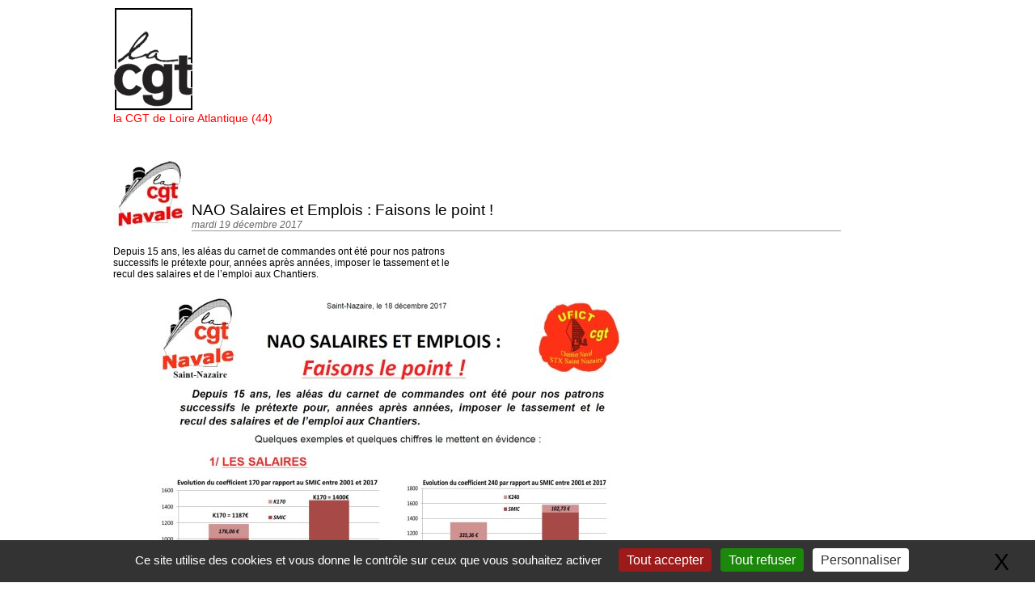

--- FILE ---
content_type: text/html; charset=utf-8
request_url: https://lacgt44.fr/spip.php?page=imprime&id_article=1624
body_size: 3503
content:
<!DOCTYPE html PUBLIC "-//W3C//DTD XHTML 1.0 Transitional//EN"  "http://www.w3.org/TR/xhtml1/DTD/xhtml1-transitional.dtd">
<html dir="ltr" lang="fr">

<head>
<title>Impression : NAO Salaires et Emplois : Faisons le point !</title>
<meta http-equiv="Content-Type" content="text/html; charset=utf-8" />

<script>/*<![CDATA[*/
var blocs_replier_tout = 0;
var blocs_slide = 'aucun';
var blocs_title_sep = /\|\|/g;
var blocs_title_def = 'Déplier||Replier';
var blocs_js_cookie = '';

/*]]>*/</script><script>
var mediabox_settings={"auto_detect":true,"ns":"box","tt_img":true,"sel_g":"#documents_portfolio a[type='image\/jpeg'],#documents_portfolio a[type='image\/png'],#documents_portfolio a[type='image\/gif']","sel_c":".mediabox","str_ssStart":"Diaporama","str_ssStop":"Arr\u00eater","str_cur":"{current}\/{total}","str_prev":"Pr\u00e9c\u00e9dent","str_next":"Suivant","str_close":"Fermer","str_loading":"Chargement\u2026","str_petc":"Taper \u2019Echap\u2019 pour fermer","str_dialTitDef":"Boite de dialogue","str_dialTitMed":"Affichage d\u2019un media","splash_url":"","lity":{"skin":"_simple-dark","maxWidth":"90%","maxHeight":"90%","minWidth":"400px","minHeight":"","slideshow_speed":"2500","opacite":"0.9","defaultCaptionState":"expanded"}};
</script>
<!-- insert_head_css -->
<link rel="stylesheet" href="plugins-dist/mediabox/lib/lity/lity.css?1764929670" type="text/css" media="all" />
<link rel="stylesheet" href="plugins-dist/mediabox/lity/css/lity.mediabox.css?1764929670" type="text/css" media="all" />
<link rel="stylesheet" href="plugins-dist/mediabox/lity/skins/_simple-dark/lity.css?1764929670" type="text/css" media="all" /><link rel="stylesheet" type="text/css" href="plugins/auto/socialtags/v4.2.0/socialtags.css?1763582120" media="all" />
<link rel="stylesheet" type="text/css" href="plugins/auto/blocsdepliables/v1.4.2/css/blocs.css?1750413274" />
<link rel="stylesheet" href="plugins/auto/gis/v5.6.5/lib/leaflet/dist/leaflet.css" />
<link rel="stylesheet" href="plugins/auto/gis/v5.6.5/lib/leaflet/plugins/leaflet-plugins.css" />
<link rel="stylesheet" href="plugins/auto/gis/v5.6.5/lib/leaflet/plugins/leaflet.markercluster.css" />
<link rel="stylesheet" href="plugins/auto/gis/v5.6.5/css/leaflet_nodirection.css" /><script src="prive/javascript/jquery.js?1764928640" type="text/javascript"></script>

<script src="prive/javascript/jquery.form.js?1764928640" type="text/javascript"></script>

<script src="prive/javascript/jquery.autosave.js?1764928640" type="text/javascript"></script>

<script src="prive/javascript/jquery.placeholder-label.js?1764928640" type="text/javascript"></script>

<script src="prive/javascript/ajaxCallback.js?1764928640" type="text/javascript"></script>

<script src="prive/javascript/js.cookie.js?1764928640" type="text/javascript"></script>
<!-- insert_head -->
<script src="plugins-dist/mediabox/lib/lity/lity.js?1764929670" type="text/javascript"></script>
<script src="plugins-dist/mediabox/lity/js/lity.mediabox.js?1764929670" type="text/javascript"></script>
<script src="plugins-dist/mediabox/javascript/spip.mediabox.js?1764929670" type="text/javascript"></script>
<!-- Debut CS -->
<style type="text/css">
<!--/*--><![CDATA[/*><!--*/

	
	
	

.blocs_titre {
	background: transparent url(prive/images/deplierhaut.svg) no-repeat scroll left center;
	font-weight: normal;
	line-height: 1.2em;
	margin-top: 4px;
	padding: 0pt 0pt 0pt 26px;
	margin-bottom: 0.1em;
	clear: left;
	cursor: pointer;
}

.blocs_replie {
	background: transparent url(prive/images/deplier-right.svg) no-repeat scroll left center;
}

.blocs_title{
	display: none;
}
/*]]>*/-->
</style>
<!-- Fin CS -->


<!-- Debut CS -->
<script src="local/couteau-suisse/header.js" type="text/javascript"></script>
<!-- Fin CS -->

<link rel="stylesheet" type="text/css" href="plugins/auto/citations_bb/v0.2.0/css/citations_bb.css" />
<script type='text/javascript' src='prive/javascript/js.cookie.js?1764928640'></script>
<script src='local/cache-js/jsdyn-socialtags_js-89a1c0be.js?1768430697' type='text/javascript'></script>
<script src='plugins/auto/blocsdepliables/v1.4.2/js/blocs.js?1750413274'></script><link rel='stylesheet' href='local/cache-css/cssdyn-tarteaucitron_custom_css-aeadfc24.css?1768430697' type='text/css' /><script type='text/javascript' src='plugins/auto/tarteaucitron/v1.9.3/lib/tarteaucitron/tarteaucitron.js' id='tauc'></script>
<script type="text/javascript">
	tarteaucitron.init({
		"privacyUrl": "", /* Privacy policy url */

		"hashtag": "#tarteaucitron", /* Ouverture automatique du panel avec le hashtag */
		"cookieName": "tarteaucitron", /* Cookie name */

		"orientation": "bottom", /* le bandeau doit être en haut (top), au milieu (middle) ou en bas (bottom) ? */

		"groupServices": false, /* Group services by category */
		"closePopup": true, /* Show a close X on the banner */

		/* Gestion petit bandeau */
		"showAlertSmall": false, /* afficher le petit bandeau en bas à droite ? */
		"cookieslist": false, /* Afficher la liste des cookies installés ? */

		/* Gestion de la petite icone Cookie */
		"showIcon": false, /* Show cookie Icon or not */
		
		"iconPosition": "BottomRight", /* BottomRight, BottomLeft, TopRight and TopLeft */

		"adblocker": false, /* Afficher un message si un adblocker est détecté */

		/* Gestion grand bandeau */
		"DenyAllCta" : true, /* Show the deny all button */
		"AcceptAllCta" : true, /* Show the accept all button when highPrivacy on */
		"highPrivacy": true, /* Si true, affiche le bandeau de consentement. Sinon, le consentement est implicite. */

		"handleBrowserDNTRequest": true, /* If Do Not Track == 1, disallow all */

		"removeCredit": false, /* supprimer le lien vers la source ? */

		"useExternalCss": false, /* If false, the tarteaucitron.css file will be loaded */
		"useExternalJs": false, /* If false, the tarteaucitron.js file will be loaded */

		

		"moreInfoLink": false, /* Show more info link */
		

		"mandatory": false, /* Show a message about mandatory cookies */

		"googleConsentMode": true, /* Activer le Google Consent Mode v2 pour Google ads & GA4 */
		"bingConsentMode": true, /* Activer le Bing Consent Mode pour Clarity & Bing Ads */
		"softConsentMode": false, /* Soft consent mode (le consentement est requis pour charger les tags) */
	});

	var tarteaucitronCustomText = {
		
		
		"icon": 'Gestionnaire de cookies - ouverture d’une fenêtre'
	}

	var tarteaucitronForceLanguage = 'fr';
</script>

</head>

<body dir="ltr" style="background-color:#ffffff; color:black; border:0px; font-family: verdana, arial, helvetica, sans-serif">

<div style="width:1000px; margin:auto;">

<table width="100%" border="0" cellpadding="0" cellspacing="0" style="margin-bottom:36px;">
<tr valign="bottom">
<td valign="bottom">
<img border="0" src="squelettes/images/logo_imprime.gif" >

<div style="color:red; font-size:90%;">la CGT de Loire Atlantique (44)</div>
</td>
<td valign="bottom">
<div style="font-size:68%; color: #999999; text-align:right"></div>
</td></tr></table>

<table width="90%" border="0" cellpadding="0" cellspacing="0">
<tr valign="bottom">
<td style="padding-right:7px;"><img
	src="local/cache-vignettes/L90xH96/arton1624-1f4f3.jpg?1768803389" class='spip_logo' width='90' height='96'
	alt="" /></td>

<td width="100%">
<div style="border-bottom: 1px solid #999999;">  
<div style="font-size:120%;">NAO Salaires et Emplois&nbsp;: Faisons le point&nbsp;!</div>
<i><div style="color:#333333; font-size:85%;"></div>
<span style="color:#666666; font-size:75%;">mardi 19 décembre 2017</span></i>

</div>
</td>
</tr>
</table>
<div style="margin-top:18px; margin-bottom:18px; font-size:75%">

            	
            	<p>Depuis 15 ans, les aléas du carnet de commandes ont été pour nos patrons<br class='autobr' />
successifs le prétexte pour, années après années, imposer le tassement et le<br class='autobr' />
recul des salaires et de l’emploi aux Chantiers.</p>
<div class='spip_document_2720 spip_document spip_documents spip_document_image spip_documents_center spip_document_center'>
<figure class="spip_doc_inner">

 <a href="IMG/jpg/nao_navale_dec_2017.jpg"  class="spip_doc_lien mediabox" type="image/jpeg">
		<img src='local/cache-vignettes/L600xH839/nao_navale_dec_2017-e2d68.jpg?1768803389' width='600' height='839' alt='' /></a>
</figure>
</div>
<div class='spip_document_2719 spip_document spip_documents spip_document_image spip_documents_center spip_document_center'>
<figure class="spip_doc_inner">

 <a href="IMG/jpg/nao_navale_dec_2017_b.jpg"  class="spip_doc_lien mediabox" type="image/jpeg">
		<img src='local/cache-vignettes/L600xH646/nao_navale_dec_2017_b-ae8c9.jpg?1768803389' width='600' height='646' alt='' /></a>
</figure>
</div>
<div class='spip_document_2721 spip_document spip_documents spip_document_file spip_documents_center spip_document_center spip_document_avec_legende'
  data-legende-len="26" data-legende-lenx=""
>
<figure class="spip_doc_inner">
<a href="IMG/pdf/tract_debrayage_salaires_19_12_2017.pdf"
	class=" spip_doc_lien" title='PDF - 269.6 kio'
	type="application/pdf"><img src='local/cache-vignettes/L64xH64/pdf-b8aed.svg?1768430727' width='64' height='64' alt='' /></a>
<figcaption class='spip_doc_legende'>
	 <div class='spip_doc_titre  '><strong>tract débrayage salaires
</strong></div>
	 
	 
</figcaption></figure>
</div>
                
                
                
</div>


              
<hr />
</div>

<div style="display:none"></div>
        <script type="text/javascript">
		window.print();
	</script>

<script type="text/javascript">tarteaucitron.user.gtagUa = 'ptac_G-XXXXXXXXX';
(tarteaucitron.job = tarteaucitron.job || []).push('gtag');
like_share-inline-t2
like-inline-t2
like_share-bubble-t2
like-bubble-t2
like_share-horizontal-t2
like-horizontal-t2
like_share-none-t2
like-none-t2
recommend_share-inline-t2
recommend-inline-t2
recommend_share-bubble-t2
recommend-bubble-t2
recommend_share-horizontal-t2
recommend-horizontal-t2
recommend_share-none-t2
recommend-none-t2
(tarteaucitron.job = tarteaucitron.job || []).push('facebook');
</script></body>
</html>
